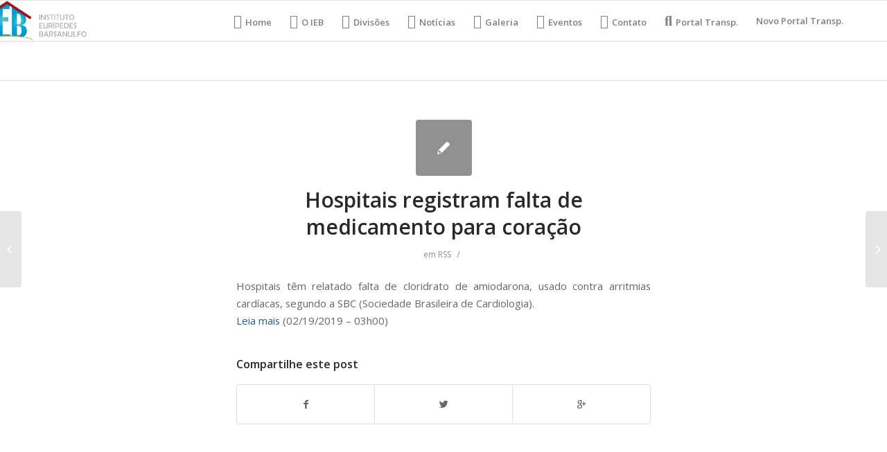

--- FILE ---
content_type: text/html; charset=UTF-8
request_url: https://ieb.org.br/hospitais-registram-falta-de-medicamento-para-coracao/
body_size: 8802
content:
<!DOCTYPE html>
<html lang="pt-BR" class="html_stretched responsive av-preloader-disabled av-default-lightbox  html_header_top html_logo_left html_main_nav_header html_menu_right html_large html_header_sticky html_header_shrinking html_mobile_menu_phone html_header_searchicon_disabled html_content_align_center html_header_unstick_top_disabled html_header_stretch_disabled html_av-overlay-side html_av-overlay-side-classic html_av-submenu-noclone html_entry_id_18962 av-no-preview html_text_menu_active ">
<head>
<meta charset="UTF-8" />
<meta name="robots" content="index, follow" />


<!-- mobile setting -->
<meta name="viewport" content="width=device-width, initial-scale=1, maximum-scale=1">

<!-- Scripts/CSS and wp_head hook -->
<style type='text/css'>Default CSS Comment</style><title>Hospitais registram falta de medicamento para coração &#8211; IEB Org</title>
<link rel='dns-prefetch' href='//s.w.org' />
<link rel="alternate" type="application/rss+xml" title="Feed para IEB Org &raquo;" href="https://ieb.org.br/feed/" />
<link rel="alternate" type="application/rss+xml" title="Feed de comentários para IEB Org &raquo;" href="https://ieb.org.br/comments/feed/" />
<link rel="alternate" type="text/calendar" title="IEB Org &raquo; do iCal Feed" href="https://ieb.org.br/events/?ical=1" />

<!-- google webfont font replacement -->
<link rel='stylesheet' id='avia-google-webfont' href='//fonts.googleapis.com/css?family=Open+Sans:400,600' type='text/css' media='all'/> 
		<script type="text/javascript">
			window._wpemojiSettings = {"baseUrl":"https:\/\/s.w.org\/images\/core\/emoji\/13.0.1\/72x72\/","ext":".png","svgUrl":"https:\/\/s.w.org\/images\/core\/emoji\/13.0.1\/svg\/","svgExt":".svg","source":{"concatemoji":"https:\/\/ieb.org.br\/wp-includes\/js\/wp-emoji-release.min.js?ver=5.6.14"}};
			!function(e,a,t){var n,r,o,i=a.createElement("canvas"),p=i.getContext&&i.getContext("2d");function s(e,t){var a=String.fromCharCode;p.clearRect(0,0,i.width,i.height),p.fillText(a.apply(this,e),0,0);e=i.toDataURL();return p.clearRect(0,0,i.width,i.height),p.fillText(a.apply(this,t),0,0),e===i.toDataURL()}function c(e){var t=a.createElement("script");t.src=e,t.defer=t.type="text/javascript",a.getElementsByTagName("head")[0].appendChild(t)}for(o=Array("flag","emoji"),t.supports={everything:!0,everythingExceptFlag:!0},r=0;r<o.length;r++)t.supports[o[r]]=function(e){if(!p||!p.fillText)return!1;switch(p.textBaseline="top",p.font="600 32px Arial",e){case"flag":return s([127987,65039,8205,9895,65039],[127987,65039,8203,9895,65039])?!1:!s([55356,56826,55356,56819],[55356,56826,8203,55356,56819])&&!s([55356,57332,56128,56423,56128,56418,56128,56421,56128,56430,56128,56423,56128,56447],[55356,57332,8203,56128,56423,8203,56128,56418,8203,56128,56421,8203,56128,56430,8203,56128,56423,8203,56128,56447]);case"emoji":return!s([55357,56424,8205,55356,57212],[55357,56424,8203,55356,57212])}return!1}(o[r]),t.supports.everything=t.supports.everything&&t.supports[o[r]],"flag"!==o[r]&&(t.supports.everythingExceptFlag=t.supports.everythingExceptFlag&&t.supports[o[r]]);t.supports.everythingExceptFlag=t.supports.everythingExceptFlag&&!t.supports.flag,t.DOMReady=!1,t.readyCallback=function(){t.DOMReady=!0},t.supports.everything||(n=function(){t.readyCallback()},a.addEventListener?(a.addEventListener("DOMContentLoaded",n,!1),e.addEventListener("load",n,!1)):(e.attachEvent("onload",n),a.attachEvent("onreadystatechange",function(){"complete"===a.readyState&&t.readyCallback()})),(n=t.source||{}).concatemoji?c(n.concatemoji):n.wpemoji&&n.twemoji&&(c(n.twemoji),c(n.wpemoji)))}(window,document,window._wpemojiSettings);
		</script>
		<style type="text/css">
img.wp-smiley,
img.emoji {
	display: inline !important;
	border: none !important;
	box-shadow: none !important;
	height: 1em !important;
	width: 1em !important;
	margin: 0 .07em !important;
	vertical-align: -0.1em !important;
	background: none !important;
	padding: 0 !important;
}
</style>
	<link rel="stylesheet" href="https://ieb.org.br/wp-content/cache/minify/bdcbe.css" media="all" />





<style id='rs-plugin-settings-inline-css' type='text/css'>
#rs-demo-id {}
</style>
<link rel="stylesheet" href="https://ieb.org.br/wp-content/cache/minify/0c0c6.css" media="all" />








<link rel='stylesheet' id='avia-print-css'  href='https://ieb.org.br/wp-content/themes/enfold/css/print.css?ver=4.2.5' type='text/css' media='print' />




<script src="https://ieb.org.br/wp-content/cache/minify/303df.js"></script>





<link rel="https://api.w.org/" href="https://ieb.org.br/wp-json/" /><link rel="alternate" type="application/json" href="https://ieb.org.br/wp-json/wp/v2/posts/18962" /><link rel="EditURI" type="application/rsd+xml" title="RSD" href="https://ieb.org.br/xmlrpc.php?rsd" />
<link rel="wlwmanifest" type="application/wlwmanifest+xml" href="https://ieb.org.br/wp-includes/wlwmanifest.xml" /> 
<meta name="generator" content="WordPress 5.6.14" />
<link rel="canonical" href="https://ieb.org.br/hospitais-registram-falta-de-medicamento-para-coracao/" />
<link rel='shortlink' href='https://ieb.org.br/?p=18962' />
<link rel="alternate" type="application/json+oembed" href="https://ieb.org.br/wp-json/oembed/1.0/embed?url=https%3A%2F%2Fieb.org.br%2Fhospitais-registram-falta-de-medicamento-para-coracao%2F" />
<link rel="alternate" type="text/xml+oembed" href="https://ieb.org.br/wp-json/oembed/1.0/embed?url=https%3A%2F%2Fieb.org.br%2Fhospitais-registram-falta-de-medicamento-para-coracao%2F&#038;format=xml" />
<meta name="tec-api-version" content="v1"><meta name="tec-api-origin" content="https://ieb.org.br"><link rel="https://theeventscalendar.com/" href="https://ieb.org.br/wp-json/tribe/events/v1/" /><link rel="profile" href="https://gmpg.org/xfn/11" />
<link rel="alternate" type="application/rss+xml" title="IEB Org RSS2 Feed" href="https://ieb.org.br/feed/" />
<link rel="pingback" href="https://ieb.org.br/xmlrpc.php" />
<!--[if lt IE 9]><script src="https://ieb.org.br/wp-content/themes/enfold/js/html5shiv.js"></script><![endif]-->
<link rel="icon" href="https://ieb.org.br/wp-content/uploads/2018/05/logo-Copia-e1527712879324.png" type="image/png">
<meta name="generator" content="Powered by Slider Revolution 5.4.6.4 - responsive, Mobile-Friendly Slider Plugin for WordPress with comfortable drag and drop interface." />
<script type="text/javascript">function setREVStartSize(e){
				try{ var i=jQuery(window).width(),t=9999,r=0,n=0,l=0,f=0,s=0,h=0;					
					if(e.responsiveLevels&&(jQuery.each(e.responsiveLevels,function(e,f){f>i&&(t=r=f,l=e),i>f&&f>r&&(r=f,n=e)}),t>r&&(l=n)),f=e.gridheight[l]||e.gridheight[0]||e.gridheight,s=e.gridwidth[l]||e.gridwidth[0]||e.gridwidth,h=i/s,h=h>1?1:h,f=Math.round(h*f),"fullscreen"==e.sliderLayout){var u=(e.c.width(),jQuery(window).height());if(void 0!=e.fullScreenOffsetContainer){var c=e.fullScreenOffsetContainer.split(",");if (c) jQuery.each(c,function(e,i){u=jQuery(i).length>0?u-jQuery(i).outerHeight(!0):u}),e.fullScreenOffset.split("%").length>1&&void 0!=e.fullScreenOffset&&e.fullScreenOffset.length>0?u-=jQuery(window).height()*parseInt(e.fullScreenOffset,0)/100:void 0!=e.fullScreenOffset&&e.fullScreenOffset.length>0&&(u-=parseInt(e.fullScreenOffset,0))}f=u}else void 0!=e.minHeight&&f<e.minHeight&&(f=e.minHeight);e.c.closest(".rev_slider_wrapper").css({height:f})					
				}catch(d){console.log("Failure at Presize of Slider:"+d)}
			};</script>
		<style type="text/css" id="wp-custom-css">
			@media (min-width: 900px){
/*HOME*/ #menu-item-16 a::before {
	font-family: "FontAwesome";
	content: "\f015";
	margin-right: 5px;
	font-size: 20px;
}
/*IEB*/ #menu-item-17 a::before {
	font-family: "FontAwesome";
	content: "\f009";
	margin-right: 5px;
	font-size: 20px;
}
/*DEP*/ #menu-item-18 a::before {
	font-family: "FontAwesome";
	content: "\f27e";
	margin-right: 5px;
	font-size: 20px;
}
/*NOTI*/ #menu-item-19 a::before {
	font-family: "FontAwesome";
	content: "\f1ea";
	margin-right: 5px;
	font-size: 20px;
}
/*VIDEO*/ #menu-item-20 a::before {
	font-family: "FontAwesome";;
	content: "\f008";
	margin-right: 5px;
	font-size: 20px;
}
/*GALERIA*/ #menu-item-21 a::before {
	font-family: "FontAwesome";
	content: "\f030";
	margin-right: 5px;
	font-size: 20px;
}
/*EVENT*/ #menu-item-22 a::before {
	font-family: "FontAwesome";
	content: "\f073";
	margin-right: 5px;
	font-size: 20px;
}
/*CONTAT*/ #menu-item-23 a::before {
	font-family: "FontAwesome";
	content: "\f0e0";
	margin-right: 5px;
	font-size: 20px;
}
/*:TRANSP*/ #menu-item-24 a::before {
	font-family: "FontAwesome";
	content: "\f002";
	margin-right: 5px;
	font-size: 20px;
}
	
	/*DEP*/ #menu-item-19609.menu-item-top-level-3 a::before{
	font-family: "FontAwesome";
	content: "\f19c";
	margin-right: 5px;
	font-size: 20px;
	}

.logo{
	margin-left: -80px;
}
#top .gallery .gallery-item{
	width: 100%;
	height: 100%;
}
}

.no-slides-text{
	display: none;
}		</style>
		

<!--
Debugging Info for Theme support: 

Theme: Enfold
Version: 4.2.5
Installed: enfold
AviaFramework Version: 4.6
AviaBuilder Version: 0.9.5
ML:134217728-PU:49-PLA:14
WP:5.6.14
Updates: disabled
-->

<style type='text/css'>
@font-face {font-family: 'entypo-fontello'; font-weight: normal; font-style: normal;
src: url('https://ieb.org.br/wp-content/themes/enfold/config-templatebuilder/avia-template-builder/assets/fonts/entypo-fontello.eot?v=3');
src: url('https://ieb.org.br/wp-content/themes/enfold/config-templatebuilder/avia-template-builder/assets/fonts/entypo-fontello.eot?v=3#iefix') format('embedded-opentype'), 
url('https://ieb.org.br/wp-content/themes/enfold/config-templatebuilder/avia-template-builder/assets/fonts/entypo-fontello.woff?v=3') format('woff'), 
url('https://ieb.org.br/wp-content/themes/enfold/config-templatebuilder/avia-template-builder/assets/fonts/entypo-fontello.ttf?v=3') format('truetype'), 
url('https://ieb.org.br/wp-content/themes/enfold/config-templatebuilder/avia-template-builder/assets/fonts/entypo-fontello.svg?v=3#entypo-fontello') format('svg');
} #top .avia-font-entypo-fontello, body .avia-font-entypo-fontello, html body [data-av_iconfont='entypo-fontello']:before{ font-family: 'entypo-fontello'; }
</style><style type="text/css">/** Mega Menu CSS: fs **/</style>

</head>




<body data-rsssl=1 id="top" class="post-template-default single single-post postid-18962 single-format-standard stretched open_sans tribe-no-js elementor-default elementor-kit-88403" itemscope="itemscope" itemtype="https://schema.org/WebPage" >

	
	<div id='wrap_all'>

	
<header id='header' class='all_colors header_color light_bg_color  av_header_top av_logo_left av_main_nav_header av_menu_right av_large av_header_sticky av_header_shrinking av_header_stretch_disabled av_mobile_menu_phone av_header_searchicon_disabled av_header_unstick_top_disabled av_bottom_nav_disabled  av_header_border_disabled'  role="banner" itemscope="itemscope" itemtype="https://schema.org/WPHeader" >

		<div  id='header_main' class='container_wrap container_wrap_logo'>
	
        <div class='container av-logo-container'><div class='inner-container'><span class='logo'><a href='https://ieb.org.br/'><img height='100' width='300' src='https://ieb.org.br/wp-content/uploads/2018/05/logo.png' alt='IEB Org' /></a></span><nav class='main_menu' data-selectname='Selecione uma página'  role="navigation" itemscope="itemscope" itemtype="https://schema.org/SiteNavigationElement" ><div class="avia-menu av-main-nav-wrap"><ul id="avia-menu" class="menu av-main-nav"><li id="menu-item-16" class="menu-item menu-item-type-post_type menu-item-object-page menu-item-home menu-item-top-level menu-item-top-level-1"><a href="https://ieb.org.br/" itemprop="url"><span class="avia-bullet"></span><span class="avia-menu-text">Home</span><span class="avia-menu-fx"><span class="avia-arrow-wrap"><span class="avia-arrow"></span></span></span></a></li>
<li id="menu-item-17" class="menu-item menu-item-type-custom menu-item-object-custom menu-item-mega-parent  menu-item-top-level menu-item-top-level-2"><a href="https://ieb.org.br/index.php/o-ieb/" itemprop="url"><span class="avia-bullet"></span><span class="avia-menu-text">O IEB</span><span class="avia-menu-fx"><span class="avia-arrow-wrap"><span class="avia-arrow"></span></span></span></a></li>
<li id="menu-item-19609" class="menu-item menu-item-type-custom menu-item-object-custom menu-item-has-children menu-item-top-level menu-item-top-level-3"><a href="#" itemprop="url"><span class="avia-bullet"></span><span class="avia-menu-text">Divisões</span><span class="avia-menu-fx"><span class="avia-arrow-wrap"><span class="avia-arrow"></span></span></span></a>


<ul class="sub-menu">
	<li id="menu-item-19610" class="menu-item menu-item-type-post_type menu-item-object-page"><a href="https://ieb.org.br/analia-franco/" itemprop="url"><span class="avia-bullet"></span><span class="avia-menu-text">Anália Franco</span></a></li>
	<li id="menu-item-19613" class="menu-item menu-item-type-post_type menu-item-object-page"><a href="https://ieb.org.br/assistencia-ao-enfermo/" itemprop="url"><span class="avia-bullet"></span><span class="avia-menu-text">Assistência ao Enfermo</span></a></li>
	<li id="menu-item-19617" class="menu-item menu-item-type-post_type menu-item-object-page"><a href="https://ieb.org.br/auta-de-souza/" itemprop="url"><span class="avia-bullet"></span><span class="avia-menu-text">Auta de Souza</span></a></li>
	<li id="menu-item-19618" class="menu-item menu-item-type-post_type menu-item-object-page"><a href="https://ieb.org.br/comercial-e-industrial/" itemprop="url"><span class="avia-bullet"></span><span class="avia-menu-text">Comercial e Industrial</span></a></li>
	<li id="menu-item-19614" class="menu-item menu-item-type-post_type menu-item-object-page"><a href="https://ieb.org.br/comunicacao/" itemprop="url"><span class="avia-bullet"></span><span class="avia-menu-text">Comunicação</span></a></li>
	<li id="menu-item-19611" class="menu-item menu-item-type-post_type menu-item-object-page"><a href="https://ieb.org.br/departamento-de-cultura-e-de-eventos/" itemprop="url"><span class="avia-bullet"></span><span class="avia-menu-text">Departamento de Cultura e de Eventos</span></a></li>
	<li id="menu-item-19616" class="menu-item menu-item-type-post_type menu-item-object-page"><a href="https://ieb.org.br/lar-escola-alvorada-nova/" itemprop="url"><span class="avia-bullet"></span><span class="avia-menu-text">Lar Escola Alvorada Nova</span></a></li>
	<li id="menu-item-19615" class="menu-item menu-item-type-post_type menu-item-object-page"><a href="https://ieb.org.br/mocidade/" itemprop="url"><span class="avia-bullet"></span><span class="avia-menu-text">Mocidade</span></a></li>
	<li id="menu-item-19612" class="menu-item menu-item-type-post_type menu-item-object-page"><a href="https://ieb.org.br/projeto-viva-jovem/" itemprop="url"><span class="avia-bullet"></span><span class="avia-menu-text">Projeto Viva Jovem</span></a></li>
	<li id="menu-item-19619" class="menu-item menu-item-type-post_type menu-item-object-page"><a href="https://ieb.org.br/sao-vicente-de-paula/" itemprop="url"><span class="avia-bullet"></span><span class="avia-menu-text">São Vicente de Paula</span></a></li>
	<li id="menu-item-19620" class="menu-item menu-item-type-post_type menu-item-object-page"><a href="https://ieb.org.br/valores-morais-eticos/" itemprop="url"><span class="avia-bullet"></span><span class="avia-menu-text">Valores Morais Éticos</span></a></li>
</ul>
</li>
<li id="menu-item-19" class="menu-item menu-item-type-custom menu-item-object-custom menu-item-top-level menu-item-top-level-4"><a href="https://ieb.org.br/noticias" itemprop="url"><span class="avia-bullet"></span><span class="avia-menu-text">Notícias</span><span class="avia-menu-fx"><span class="avia-arrow-wrap"><span class="avia-arrow"></span></span></span></a></li>
<li id="menu-item-21" class="menu-item menu-item-type-custom menu-item-object-custom menu-item-top-level menu-item-top-level-5"><a href="https://ieb.org.br/galeria/" itemprop="url"><span class="avia-bullet"></span><span class="avia-menu-text">Galeria</span><span class="avia-menu-fx"><span class="avia-arrow-wrap"><span class="avia-arrow"></span></span></span></a></li>
<li id="menu-item-22" class="menu-item menu-item-type-custom menu-item-object-custom menu-item-top-level menu-item-top-level-6"><a href="https://ieb.org.br/index.php/eventos/" itemprop="url"><span class="avia-bullet"></span><span class="avia-menu-text">Eventos</span><span class="avia-menu-fx"><span class="avia-arrow-wrap"><span class="avia-arrow"></span></span></span></a></li>
<li id="menu-item-23" class="menu-item menu-item-type-custom menu-item-object-custom menu-item-top-level menu-item-top-level-7"><a href="https://ieb.org.br/contato" itemprop="url"><span class="avia-bullet"></span><span class="avia-menu-text">Contato</span><span class="avia-menu-fx"><span class="avia-arrow-wrap"><span class="avia-arrow"></span></span></span></a></li>
<li id="menu-item-24" class="menu-item menu-item-type-custom menu-item-object-custom menu-item-top-level menu-item-top-level-8"><a href="https://ieb.org.br/portal-transparencia/" itemprop="url"><span class="avia-bullet"></span><span class="avia-menu-text">Portal Transp.</span><span class="avia-menu-fx"><span class="avia-arrow-wrap"><span class="avia-arrow"></span></span></span></a></li>
<li id="menu-item-76678" class="menu-item menu-item-type-post_type menu-item-object-page menu-item-top-level menu-item-top-level-9"><a href="https://ieb.org.br/76671-2/" itemprop="url"><span class="avia-bullet"></span><span class="avia-menu-text">Novo Portal Transp.</span><span class="avia-menu-fx"><span class="avia-arrow-wrap"><span class="avia-arrow"></span></span></span></a></li>
<li class="av-burger-menu-main menu-item-avia-special ">
	        			<a href="#">
							<span class="av-hamburger av-hamburger--spin av-js-hamburger">
					        <span class="av-hamburger-box">
						          <span class="av-hamburger-inner"></span>
						          <strong>Menu</strong>
					        </span>
							</span>
						</a>
	        		   </li></ul></div></nav></div> </div> 
		<!-- end container_wrap-->
		</div>
		
		<div class='header_bg'></div>

<!-- end header -->
</header>
		
	<div id='main' class='all_colors' data-scroll-offset='116'>

	
		<div class='container_wrap container_wrap_first main_color fullsize'>

			<div class='container template-blog template-single-blog '>

				<main class='content units av-content-full alpha  av-blog-meta-author-disabled av-blog-meta-comments-disabled av-blog-meta-date-disabled av-blog-meta-html-info-disabled av-blog-meta-tag-disabled'  role="main" itemscope="itemscope" itemtype="https://schema.org/Blog" >

                    <article class='post-entry post-entry-type-standard post-entry-18962 post-loop-1 post-parity-odd post-entry-last single-small  post-18962 post type-post status-publish format-standard hentry category-rss'  itemscope="itemscope" itemtype="https://schema.org/BlogPosting" itemprop="blogPost" ><div class='blog-meta'><a href='' class='small-preview' title='
Hospitais têm relatado falta de cloridrato de amiodarona, usado contra arritmias cardíacas, segundo a SBC (Sociedade Brasileira de Cardiologia).&nbsp;
Leia mais (02/19/2019 - 03h00)
...'><span class="iconfont" aria-hidden='true' data-av_icon='' data-av_iconfont='entypo-fontello'></span></a></div><div class='entry-content-wrapper clearfix standard-content'><header class="entry-content-header"><h1 class='post-title entry-title'  itemprop="headline" >	<a href='https://ieb.org.br/hospitais-registram-falta-de-medicamento-para-coracao/' rel='bookmark' title='Link permanente: Hospitais registram falta de medicamento para coração'>Hospitais registram falta de medicamento para coração			<span class='post-format-icon minor-meta'></span>	</a></h1><span class='post-meta-infos'><time class='date-container minor-meta updated' >19/02/2019</time><span class='text-sep text-sep-date'>/</span><span class="blog-categories minor-meta">em <a href="https://ieb.org.br/category/rss/" rel="tag">RSS</a> </span><span class="text-sep text-sep-cat">/</span><span class="blog-author minor-meta">por <span class="entry-author-link" ><span class="vcard author"><span class="fn"><a href="https://ieb.org.br/author/admin/" title="Posts de admin" rel="author">admin</a></span></span></span></span></span></header><div class="entry-content"  itemprop="text" ><p>Hospitais têm relatado falta de cloridrato de amiodarona, usado contra arritmias cardíacas, segundo a SBC (Sociedade Brasileira de Cardiologia).&nbsp;<br />
<a href="https://redir.folha.com.br/redir/online/emcimadahora/rss091/*https://www1.folha.uol.com.br/colunas/mercadoaberto/2019/02/hospitais-registram-falta-de-medicamento-para-coracao.shtml">Leia mais</a> (02/19/2019 &#8211; 03h00)</p>
</div><footer class="entry-footer"><div class='av-share-box'><h5 class='av-share-link-description'>Compartilhe este post</h5><ul class='av-share-box-list noLightbox'><li class='av-share-link av-social-link-facebook' ><a target='_blank' href='http://www.facebook.com/sharer.php?u=https://ieb.org.br/hospitais-registram-falta-de-medicamento-para-coracao/&amp;t=Hospitais%20registram%20falta%20de%20medicamento%20para%20cora%C3%A7%C3%A3o' aria-hidden='true' data-av_icon='' data-av_iconfont='entypo-fontello' title='' data-avia-related-tooltip='Compartilhar no Facebook'><span class='avia_hidden_link_text'>Compartilhar no Facebook</span></a></li><li class='av-share-link av-social-link-twitter' ><a target='_blank' href='https://twitter.com/share?text=Hospitais%20registram%20falta%20de%20medicamento%20para%20cora%C3%A7%C3%A3o&url=https://ieb.org.br/?p=18962' aria-hidden='true' data-av_icon='' data-av_iconfont='entypo-fontello' title='' data-avia-related-tooltip='Compartilhar no Twitter'><span class='avia_hidden_link_text'>Compartilhar no Twitter</span></a></li><li class='av-share-link av-social-link-gplus' ><a target='_blank' href='https://plus.google.com/share?url=https://ieb.org.br/hospitais-registram-falta-de-medicamento-para-coracao/' aria-hidden='true' data-av_icon='' data-av_iconfont='entypo-fontello' title='' data-avia-related-tooltip='Compartilhar no Google+'><span class='avia_hidden_link_text'>Compartilhar no Google+</span></a></li></ul></div></footer><div class='post_delimiter'></div></div><div class='post_author_timeline'></div><span class='hidden'>
			<span class='av-structured-data'  itemprop="ImageObject" itemscope="itemscope" itemtype="https://schema.org/ImageObject"  itemprop='image'>
					   <span itemprop='url' >https://ieb.org.br/wp-content/uploads/2018/05/logo.png</span>
					   <span itemprop='height' >0</span>
					   <span itemprop='width' >0</span>
				  </span><span class='av-structured-data'  itemprop="publisher" itemtype="https://schema.org/Organization" itemscope="itemscope" >
				<span itemprop='name'>admin</span>
				<span itemprop='logo' itemscope itemtype='http://schema.org/ImageObject'>
				   <span itemprop='url'>https://ieb.org.br/wp-content/uploads/2018/05/logo.png</span>
				 </span>
			  </span><span class='av-structured-data'  itemprop="author" itemscope="itemscope" itemtype="https://schema.org/Person" ><span itemprop='name'>admin</span></span><span class='av-structured-data'  itemprop="datePublished" datetime="2019-02-19T03:00:00-03:00" >2019-02-19 03:00:00</span><span class='av-structured-data'  itemprop="dateModified" itemtype="https://schema.org/dateModified" >2019-02-19 03:00:00</span><span class='av-structured-data'  itemprop="mainEntityOfPage" itemtype="https://schema.org/mainEntityOfPage" ><span itemprop='name'>Hospitais registram falta de medicamento para coração</span></span></span></article><div class='single-small'></div>


	        	
	        	
<div class='comment-entry post-entry'>


</div>
				<!--end content-->
				</main>

				

			</div><!--end container-->

		</div><!-- close default .container_wrap element -->


				<!-- end main -->
		</div>
		
		<a class='avia-post-nav avia-post-prev without-image' href='https://ieb.org.br/1969-peruanos-e-sovieticos-selam-acordo-comercial-para-fortalecer-amizade/' >    <span class='label iconfont' aria-hidden='true' data-av_icon='' data-av_iconfont='entypo-fontello'></span>    <span class='entry-info-wrap'>        <span class='entry-info'>            <span class='entry-title'>1969: Peruanos e soviéticos selam acordo comercial para fortalecer amizade</span>        </span>    </span></a><a class='avia-post-nav avia-post-next without-image' href='https://ieb.org.br/julgamento-sobre-homofobia-no-stf-e-tema-de-podcast-ouca/' >    <span class='label iconfont' aria-hidden='true' data-av_icon='' data-av_iconfont='entypo-fontello'></span>    <span class='entry-info-wrap'>        <span class='entry-info'>            <span class='entry-title'>Julgamento sobre homofobia no STF é tema de podcast; ouça</span>        </span>    </span></a><!-- end wrap_all --></div>

		<script>
		( function ( body ) {
			'use strict';
			body.className = body.className.replace( /\btribe-no-js\b/, 'tribe-js' );
		} )( document.body );
		</script>
		
 <script type='text/javascript'>
 /* <![CDATA[ */  
var avia_framework_globals = avia_framework_globals || {};
    avia_framework_globals.frameworkUrl = 'https://ieb.org.br/wp-content/themes/enfold/framework/';
    avia_framework_globals.installedAt = 'https://ieb.org.br/wp-content/themes/enfold/';
    avia_framework_globals.ajaxurl = 'https://ieb.org.br/wp-admin/admin-ajax.php';
/* ]]> */ 
</script>
 
 <script> /* <![CDATA[ */var tribe_l10n_datatables = {"aria":{"sort_ascending":": ative para ordenar a coluna ascendente","sort_descending":": ative para ordenar a coluna descendente"},"length_menu":"Mostre itens do _MENU_","empty_table":"Sem dados dispon\u00edveis na tabela","info":"Mostrando _START_ a _END_ de _TOTAL_ entradas","info_empty":"Mostrando 0 a 0 de 0 entradas","info_filtered":"(filtrado de _MAX_ entradas totais)","zero_records":"Nenhum registro foi encontrado","search":"Pesquisar:","all_selected_text":"Todos os itens dessa p\u00e1gina foram selecionados. ","select_all_link":"Selecionar todas as p\u00e1ginas","clear_selection":"Limpar sele\u00e7\u00e3o.","pagination":{"all":"Todos","next":"Pr\u00f3ximo","previous":"Anterior"},"select":{"rows":{"0":"","_":": %d linhas selecionadas","1":": 1 linha selecionada"}},"datepicker":{"dayNames":["domingo","segunda-feira","ter\u00e7a-feira","quarta-feira","quinta-feira","sexta-feira","s\u00e1bado"],"dayNamesShort":["dom","seg","ter","qua","qui","sex","s\u00e1b"],"dayNamesMin":["D","S","T","Q","Q","S","S"],"monthNames":["janeiro","fevereiro","mar\u00e7o","abril","maio","junho","julho","agosto","setembro","outubro","novembro","dezembro"],"monthNamesShort":["janeiro","fevereiro","mar\u00e7o","abril","maio","junho","julho","agosto","setembro","outubro","novembro","dezembro"],"monthNamesMin":["jan","fev","mar","abr","maio","jun","jul","ago","set","out","nov","dez"],"nextText":"Pr\u00f3ximo","prevText":"Anterior","currentText":"Hoje","closeText":"Feito","today":"Hoje","clear":"Limpar"}};/* ]]> */ </script>

<script src="https://ieb.org.br/wp-content/cache/minify/41ce5.js"></script>

<script type='text/javascript' id='mediaelement-core-js-before'>
var mejsL10n = {"language":"pt","strings":{"mejs.download-file":"Fazer download do arquivo","mejs.install-flash":"Voc\u00ea est\u00e1 usando um navegador que n\u00e3o tem Flash ativo ou instalado. Ative o plugin do Flash player ou baixe a \u00faltima vers\u00e3o em https:\/\/get.adobe.com\/flashplayer\/","mejs.fullscreen":"Tela inteira","mejs.play":"Reproduzir","mejs.pause":"Pausar","mejs.time-slider":"Tempo do slider","mejs.time-help-text":"Use as setas esquerda e direita para avan\u00e7ar um segundo. Acima e abaixo para avan\u00e7ar dez segundos.","mejs.live-broadcast":"Transmiss\u00e3o ao vivo","mejs.volume-help-text":"Use as setas para cima ou para baixo para aumentar ou diminuir o volume.","mejs.unmute":"Desativar mudo","mejs.mute":"Mudo","mejs.volume-slider":"Controle de volume","mejs.video-player":"Tocador de v\u00eddeo","mejs.audio-player":"Tocador de \u00e1udio","mejs.captions-subtitles":"Transcri\u00e7\u00f5es\/Legendas","mejs.captions-chapters":"Cap\u00edtulos","mejs.none":"Nenhum","mejs.afrikaans":"Afric\u00e2ner","mejs.albanian":"Alban\u00eas","mejs.arabic":"\u00c1rabe","mejs.belarusian":"Bielorrusso","mejs.bulgarian":"B\u00falgaro","mejs.catalan":"Catal\u00e3o","mejs.chinese":"Chin\u00eas","mejs.chinese-simplified":"Chin\u00eas (simplificado)","mejs.chinese-traditional":"Chin\u00eas (tradicional)","mejs.croatian":"Croata","mejs.czech":"Checo","mejs.danish":"Dinamarqu\u00eas","mejs.dutch":"Holand\u00eas","mejs.english":"Ingl\u00eas","mejs.estonian":"Estoniano","mejs.filipino":"Filipino","mejs.finnish":"Finland\u00eas","mejs.french":"Franc\u00eas","mejs.galician":"Galega","mejs.german":"Alem\u00e3o","mejs.greek":"Grego","mejs.haitian-creole":"Crioulo haitiano","mejs.hebrew":"Hebraico","mejs.hindi":"Hindi","mejs.hungarian":"H\u00fangaro","mejs.icelandic":"Island\u00eas","mejs.indonesian":"Indon\u00e9sio","mejs.irish":"Irland\u00eas","mejs.italian":"Italiano","mejs.japanese":"Japon\u00eas","mejs.korean":"Coreano","mejs.latvian":"Let\u00e3o","mejs.lithuanian":"Lituano","mejs.macedonian":"Maced\u00f4nio","mejs.malay":"Malaio","mejs.maltese":"Malt\u00eas","mejs.norwegian":"Noruegu\u00eas","mejs.persian":"Persa","mejs.polish":"Polon\u00eas","mejs.portuguese":"Portugu\u00eas","mejs.romanian":"Romeno","mejs.russian":"Russo","mejs.serbian":"S\u00e9rvio","mejs.slovak":"Eslovaco","mejs.slovenian":"Esloveno","mejs.spanish":"Espanhol","mejs.swahili":"Sua\u00edli","mejs.swedish":"Sueco","mejs.tagalog":"Tagalo","mejs.thai":"Tailand\u00eas","mejs.turkish":"Turco","mejs.ukrainian":"Ucraniano","mejs.vietnamese":"Vietnamita","mejs.welsh":"Gal\u00eas","mejs.yiddish":"I\u00eddiche"}};
</script>

<script src="https://ieb.org.br/wp-content/cache/minify/864c2.js"></script>

<script type='text/javascript' id='mediaelement-js-extra'>
/* <![CDATA[ */
var _wpmejsSettings = {"pluginPath":"\/wp-includes\/js\/mediaelement\/","classPrefix":"mejs-","stretching":"responsive"};
/* ]]> */
</script>


<script src="https://ieb.org.br/wp-content/cache/minify/2c3bb.js"></script>

<script type='text/javascript' id='megamenu-js-extra'>
/* <![CDATA[ */
var megamenu = {"timeout":"300","interval":"100"};
/* ]]> */
</script>


<script src="https://ieb.org.br/wp-content/cache/minify/d7b64.js"></script>

<a href='#top' title='Scroll to top' id='scroll-top-link' aria-hidden='true' data-av_icon='' data-av_iconfont='entypo-fontello'><span class="avia_hidden_link_text">Scroll to top</span></a>

<div id="fb-root"></div>
</body>
</html>

<!--
Performance optimized by W3 Total Cache. Learn more: https://www.boldgrid.com/w3-total-cache/

Page Caching using disk: enhanced 
Minified using disk

Served from: ieb.org.br @ 2025-05-21 06:07:07 by W3 Total Cache
-->